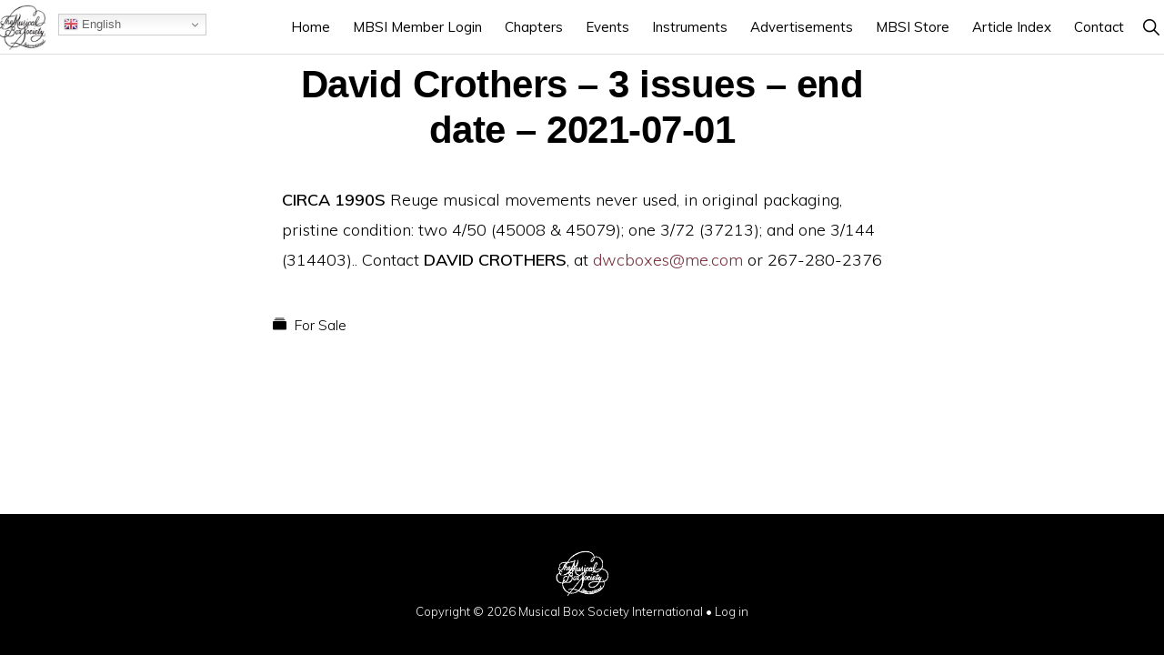

--- FILE ---
content_type: text/html; charset=UTF-8
request_url: https://mbsi.org/classifieds/david-crothers-3-issues-end-date-2021-07-01/
body_size: 16714
content:
<!DOCTYPE html>
<html lang="en-US">
<head >
<meta charset="UTF-8" />
<meta name="viewport" content="width=device-width, initial-scale=1" />
<meta name='robots' content='index, follow, max-image-preview:large, max-snippet:-1, max-video-preview:-1' />

	<!-- This site is optimized with the Yoast SEO plugin v26.7 - https://yoast.com/wordpress/plugins/seo/ -->
	<title>David Crothers - 3 issues - end date - 2021-07-01 - MBSI</title>
<link data-rocket-preload as="style" href="https://fonts.googleapis.com/css?family=Muli%3A300%2C300i%2C400%2C400i%2C600%2C600i%7COpen%20Sans%20Condensed%3A300&#038;display=swap" rel="preload">
<link href="https://fonts.googleapis.com/css?family=Muli%3A300%2C300i%2C400%2C400i%2C600%2C600i%7COpen%20Sans%20Condensed%3A300&#038;display=swap" media="print" onload="this.media=&#039;all&#039;" rel="stylesheet">
<noscript data-wpr-hosted-gf-parameters=""><link rel="stylesheet" href="https://fonts.googleapis.com/css?family=Muli%3A300%2C300i%2C400%2C400i%2C600%2C600i%7COpen%20Sans%20Condensed%3A300&#038;display=swap"></noscript>
<style id="rocket-critical-css">.screen-reader-text{clip:rect(1px,1px,1px,1px);height:1px;overflow:hidden;position:absolute!important;width:1px;word-wrap:normal!important}.gb-block-pricing-table:nth-child(1){-ms-grid-row:1;-ms-grid-column:1;grid-area:col1}.gb-block-pricing-table:nth-child(2){-ms-grid-row:1;-ms-grid-column:2;grid-area:col2}.gb-block-pricing-table:nth-child(3){-ms-grid-row:1;-ms-grid-column:3;grid-area:col3}.gb-block-pricing-table:nth-child(4){-ms-grid-row:1;-ms-grid-column:4;grid-area:col4}.gb-block-layout-column:nth-child(1){-ms-grid-row:1;-ms-grid-column:1;grid-area:col1}.gb-block-layout-column:nth-child(1){-ms-grid-row:1;-ms-grid-column:1;grid-area:col1}.gb-block-layout-column:nth-child(2){-ms-grid-row:1;-ms-grid-column:2;grid-area:col2}.gb-block-layout-column:nth-child(3){-ms-grid-row:1;-ms-grid-column:3;grid-area:col3}.gb-block-layout-column:nth-child(4){-ms-grid-row:1;-ms-grid-column:4;grid-area:col4}.gb-block-layout-column:nth-child(5){-ms-grid-row:1;-ms-grid-column:5;grid-area:col5}.gb-block-layout-column:nth-child(6){-ms-grid-row:1;-ms-grid-column:6;grid-area:col6}@media only screen and (max-width:600px){.gpb-grid-mobile-reorder .gb-is-responsive-column .gb-block-layout-column:nth-of-type(1){grid-area:col2}.gpb-grid-mobile-reorder .gb-is-responsive-column .gb-block-layout-column:nth-of-type(2){grid-area:col1}}html{line-height:1.15;-webkit-text-size-adjust:100%}body{margin:0}main{display:block}h1{font-size:2em;margin:.67em 0}a{background-color:transparent}img{border-style:none}button,input{font-family:inherit;font-size:100%;line-height:1.15;margin:0}button,input{overflow:visible}button{text-transform:none}[type=submit],button{-webkit-appearance:button}[type=submit]::-moz-focus-inner,button::-moz-focus-inner{border-style:none;padding:0}[type=submit]:-moz-focusring,button:-moz-focusring{outline:1px dotted ButtonText}[type=search]{-webkit-appearance:textfield;outline-offset:-2px}[type=search]::-webkit-search-decoration{-webkit-appearance:none}::-webkit-file-upload-button{-webkit-appearance:button;font:inherit}html,input[type="search"]{box-sizing:border-box}*,*::before,*::after{box-sizing:inherit}.entry::before,.entry-content::before,.nav-primary::before,.site-container::before,.site-footer::before,.site-header::before,.site-inner::before,.wrap::before{content:" ";display:table}.entry::after,.entry-content::after,.nav-primary::after,.site-container::after,.site-footer::after,.site-header::after,.site-inner::after,.wrap::after{clear:both;content:" ";display:table}body{background-color:#fff;color:#000;font-family:Muli,sans-serif;font-size:18px;font-weight:300;line-height:1.875;margin:0;overflow-x:hidden}body{animation:fadein 1s}@keyframes fadein{from{opacity:0}to{opacity:1}}a{color:#06c;text-decoration:none}p{margin:0 0 28px;padding:0}ul{margin:0;padding:0}li{list-style-type:none}h1{font-family:"Helvetica Neue",Helvetica,Arial,sans-serif;font-weight:500;line-height:1.2;margin:0 0 10px}h1{font-size:36px}img{max-width:100%}img{height:auto}input,input[type="search"]{background-color:#fff;border:1px solid #eee;border-radius:0;color:#000;font-size:16px;font-weight:300;line-height:1.625;padding:15px;width:100%}input[type="search"]{-webkit-appearance:none}::-ms-input-placeholder{color:#000;opacity:1}:-ms-input-placeholder{color:#000;opacity:1}::placeholder{color:#000;opacity:1}button,input[type="submit"]{background-color:#000;border:0;border-radius:3px;color:#fff;font-family:"Open Sans Condensed",sans-serif;font-size:14px;font-weight:300;letter-spacing:1px;line-height:1;padding:20px 30px;text-decoration:none;text-transform:uppercase;white-space:normal;width:auto}input[type="search"]::-webkit-search-cancel-button,input[type="search"]::-webkit-search-results-button{display:none}.screen-reader-shortcut,.screen-reader-text{border:0;clip:rect(0,0,0,0);height:1px;overflow:hidden;position:absolute!important;width:1px;word-wrap:normal!important}.site-container{background-color:#fff;z-index:99}.site-inner,.wrap{margin:0 auto}.site-inner{background-color:#fff;clear:both;margin-top:100px;max-width:1200px;position:relative;word-wrap:break-word;z-index:999}.content{float:right;position:relative;width:720px}.full-width-content .content{float:none;margin-left:auto;margin-right:auto;width:680px}.search-form{overflow:hidden;position:relative}.search-form input[type="submit"]{margin-top:10px}.header-search-wrap input[type="submit"]{border:0;clip:rect(0,0,0,0);height:1px;margin:-1px;padding:0;position:absolute;width:1px}.entry-title{font-size:42px;font-weight:600;letter-spacing:-0.5px}.genesis-skip-link{margin:0}.genesis-skip-link li{height:0;width:0;list-style:none}:focus{color:#000;outline:#ccc solid 1px}.site-header{background-color:#fff;border-bottom:1px solid transparent;min-height:80px;padding:10px 40px;position:-webkit-sticky;position:sticky;top:0;width:100%;z-index:9999}.title-area{float:left;padding-bottom:20px;padding-top:20px}.wp-custom-logo .title-area{height:50px;margin-left:auto;margin-right:auto;margin-top:5px;padding:0;width:133px}.site-title{font-family:"Helvetica Neue",Helvetica,Arial,sans-serif;font-size:16px;font-weight:600;line-height:1.2;margin-bottom:0;text-transform:uppercase}.site-description,.wp-custom-logo .site-title{border-width:0;clip:rect(0,0,0,0);height:1px;overflow:hidden;position:absolute!important;width:1px;word-wrap:normal!important}.site-header .custom-logo-link .custom-logo{height:50px;width:auto}.genesis-nav-menu{clear:both;line-height:1;width:100%}.genesis-nav-menu li{float:none;list-style-type:none}.genesis-nav-menu li li{margin-left:0}.genesis-nav-menu .menu-item,.genesis-nav-menu .toggle-header-search{display:inline-block;text-align:left}.genesis-nav-menu a,.genesis-nav-menu .toggle-header-search{color:#000;display:block;font-family:Muli,sans-serif;font-size:15px;font-weight:400;padding:20px 10px}.genesis-nav-menu .sub-menu{background:transparent;left:-9999px;opacity:0;position:absolute;width:160px;z-index:99}.genesis-nav-menu .sub-menu::before{border-left:5px solid transparent;border-right:5px solid transparent;border-bottom:5px solid #000;content:" ";height:0;left:15px;position:absolute;top:0;width:0}.genesis-nav-menu>.menu-item>.sub-menu{padding-top:5px}.genesis-nav-menu>.menu-item>.sub-menu>.menu-item:first-child{border-radius:3px 3px 0 0}.genesis-nav-menu>.menu-item .sub-menu>.menu-item:first-child,.genesis-nav-menu>.menu-item>.sub-menu>.menu-item:last-child,.genesis-nav-menu .sub-menu a{background-color:#000}.genesis-nav-menu>.menu-item .sub-menu>.menu-item:first-child{padding-top:5px}.genesis-nav-menu>.menu-item>.sub-menu>.menu-item:last-child{border-radius:0 0 3px 3px}.genesis-nav-menu>.menu-item .sub-menu>.menu-item:last-child{padding-bottom:5px}.genesis-nav-menu .sub-menu a{font-size:13px;padding:12px 15px;position:relative;width:160px}.nav-primary{float:right;margin-top:2px;text-align:right}.nav-primary .genesis-nav-menu .sub-menu{z-index:9999}.nav-primary .genesis-nav-menu .sub-menu a{color:#fff}.nav-primary .genesis-nav-menu .sub-menu li:last-child a{border-bottom:none}.header-search-wrap{display:none}.js .header-search-wrap{height:100%;left:0;padding:10px 40px;position:absolute;transform:translate3d(0,-100%,0);top:0;width:100%;z-index:1001}.js .header-search-wrap .search-form,.js .header-search-wrap input[type="search"]{height:100%}.header-search-wrap input[type="search"]{border:0;padding-left:0;padding-right:100px}.toggle-header-search{background:transparent}.toggle-header-search.close{color:#000;height:100%;padding:0;position:absolute;right:0;top:0;transform:translate3d(-35px,0,0);width:30px;z-index:100}.toggle-header-search .ionicons{font-size:12px;transform:scale(2)}.toggle-header-search.close .ionicons{position:absolute;right:50%;top:calc(50% - 5px);transform:scale(3)}.menu-toggle,.sub-menu-toggle{display:none;visibility:hidden}.entry{margin-bottom:100px}p.entry-meta{font-size:16px;margin-bottom:0}.entry-meta a{color:#000}.single.full-width-content .entry-header{text-align:center}.entry-header::after{border-bottom:1px solid #000;content:"";display:block;margin-bottom:40px;padding-bottom:40px;width:2.5%}.single.full-width-content .entry-header::after{margin-left:auto;margin-right:auto}.entry-footer{margin-top:30px}.entry-categories::before{display:inline-block;font:normal 16px/1 "ionicons";margin-right:8px;margin-top:-5px;vertical-align:middle;-webkit-font-smoothing:antialiased}.entry-categories::before{content:"\f3ca"}.entry-categories{display:block}.site-footer{background-color:#000;bottom:0;font-size:13px;line-height:1;padding-bottom:40px;padding-top:40px;position:fixed;text-align:center;width:100%;z-index:-99}.site-footer a,.site-footer p{border-bottom:1px solid transparent;color:#fff}.site-footer .wrap a{padding-bottom:2px}.site-footer p{margin-bottom:0}.site-footer .wrap a.footer-logo-link{border-bottom-width:0;display:inline-block;height:50px;margin-bottom:10px;padding:0}.site-footer .footer-logo{height:50px;width:auto}@media only screen and (max-width:1280px){.site-inner{max-width:960px}.content{width:600px}}@media only screen and (max-width:1023px){.site-inner{max-width:720px}.content,.full-width-content .content,.genesis-responsive-menu .genesis-nav-menu .sub-menu a,.genesis-responsive-menu .genesis-nav-menu .sub-menu,.js .nav-primary{width:100%}.site-header{padding-left:20px;padding-right:20px}.genesis-nav-menu li{float:none}.genesis-responsive-menu .wrap{padding:0}.genesis-responsive-menu{display:none;position:relative}.menu-toggle,.sub-menu-toggle{border-width:0;color:#000;display:block;font-family:Muli,sans-serif;margin:0 auto;overflow:hidden;text-align:center;visibility:visible;width:auto}.js .genesis-nav-menu>.menu-item .sub-menu>.menu-item:first-child,.js .genesis-nav-menu>.menu-item>.sub-menu>.menu-item:last-child,.js .genesis-nav-menu .sub-menu a,.js #genesis-mobile-nav-primary{background-color:#fff;color:#000}.menu-toggle{float:right;font-size:15px;font-weight:400;line-height:21px;padding-left:0;padding-right:0;position:relative;z-index:1000}.menu-toggle::before{font-size:20px;margin-right:5px;text-rendering:auto;vertical-align:bottom}.sub-menu-toggle{background:transparent;float:right;font-size:14px;padding:10px;position:absolute;right:0;top:2px;z-index:100}.sub-menu-toggle::before{display:inline-block;text-rendering:auto;transform:rotate(0)}.genesis-responsive-menu .genesis-nav-menu .menu-item{display:block;float:none;position:relative;text-align:left}.genesis-responsive-menu .genesis-nav-menu .menu-item a,.genesis-responsive-menu .toggle-header-search{border:none;margin-bottom:1px;padding:15px 20px;width:100%}.genesis-responsive-menu.nav-primary .genesis-nav-menu .sub-menu a{color:#000}.genesis-nav-menu>.menu-item .sub-menu>.menu-item:first-child{padding-top:0}.genesis-nav-menu>.menu-item .sub-menu>.menu-item:last-child{padding-bottom:5px}.genesis-responsive-menu .genesis-nav-menu .sub-menu::after,.genesis-responsive-menu .genesis-nav-menu .sub-menu::before,.genesis-responsive-menu .genesis-nav-menu>.menu-item-has-children>a::after{content:none}.genesis-responsive-menu .genesis-nav-menu .sub-menu{clear:both;display:none;margin:0;opacity:1;padding-left:15px;position:static;width:100%}.genesis-responsive-menu .toggle-header-search{display:none}}@media only screen and (max-width:782px){.site-inner{max-width:100%;padding-left:5%;padding-right:5%}.site-header{box-shadow:0 0 20px rgba(0,0,0,0.05)}.entry-title{font-size:36px}}ul{box-sizing:border-box}.entry-content{counter-reset:footnotes}:root{--wp--preset--font-size--normal:16px;--wp--preset--font-size--huge:42px}.screen-reader-text{border:0;clip-path:inset(50%);height:1px;margin:-1px;overflow:hidden;padding:0;position:absolute;width:1px;word-wrap:normal!important}.em .recurring-summary-dates .label-start-time{grid-area:start-label}.em .recurring-summary-dates .label-end-time{grid-area:end-label}.em .recurring-summary-dates .label-start-day{grid-area:start-label}.em .recurring-summary-dates .label-end-day{grid-area:end-label}.em .recurring-summary-dates .recurring-datetime-start{grid-area:start-datetime}.em .recurring-summary-dates .recurring-datetime-end{grid-area:end-datetime}.em .recurring-summary-dates .recurring-timezone{grid-area:timezone;margin-top:8px}.em .recurring-summary-dates .recurring-all-day{grid-area:all-day}.em .em-list-table.frontend div.tablenav .tablenav-pages{float:right;grid-area:pagination;text-wrap:nowrap;text-align:right;margin:0 0 15px}:root{--iti-border-gray:#ccc;--iti-text-gray:#999;--iti-hover-color:rgba(0, 0, 0, 0.05);--iti-border-color:var(--iti-border-gray);--iti-dialcode-color:var(--iti-text-gray);--iti-dropdown-bg:white;--iti-spacer-horizontal:8px;--iti-flag-height:15px;--iti-flag-width:20px;--iti-border-width:1px;--iti-arrow-height:4px;--iti-arrow-width:6px;--iti-triangle-border:calc(var(--iti-arrow-width) / 2);--iti-arrow-padding:6px;--iti-arrow-color:#555;--iti-input-padding:6px;--iti-right-hand-selected-country-padding:calc(var(--iti-spacer-horizontal) + var(--iti-spacer-horizontal) + var(--iti-flag-width));--iti-selected-country-arrow-padding:calc(var(--iti-arrow-padding) + var(--iti-arrow-padding) + var(--iti-flag-width) + var(--iti-spacer-horizontal) + var(--iti-arrow-width) + var(--iti-input-padding));--iti-path-flags-1x:url(https://mbsi.org/wp-content/plugins/events-manager/includes/img/flags.webp);--iti-path-flags-2x:url(https://mbsi.org/wp-content/plugins/events-manager/includes/img/flags@2x.webp);--iti-path-globe-1x:url(https://mbsi.org/wp-content/plugins/events-manager/includes/img/globe.webp);--iti-path-globe-2x:url(https://mbsi.org/wp-content/plugins/events-manager/includes/img/globe@2x.webp);--iti-flag-sprite-width:5762px;--iti-flag-sprite-height:15px;--iti-mobile-popup-margin:30px}.ionicons,.ion-ios-arrow-down:before,.ion-ios-close:before,.ion-ios-menu:before,.ion-ios-search:before{display:inline-block;font-family:"Ionicons";speak:none;font-style:normal;font-weight:normal;font-variant:normal;text-transform:none;text-rendering:auto;line-height:1;-webkit-font-smoothing:antialiased;-moz-osx-font-smoothing:grayscale}.ion-ios-arrow-down:before{content:"\f3d0"}.ion-ios-close:before{content:"\f406"}.ion-ios-menu:before{content:"\f1c3"}.ion-ios-search:before{content:"\f4a5"}header.site-header{padding:0;border-bottom:1px solid #dedede;min-height:60px}header.site-header #gtranslate-menu{position:absolute;top:15px;left:5%}.site-inner{margin:0 auto;width:100%;max-width:1920px}header.entry-header{margin-top:8px;margin-bottom:25px}header.entry-header::after{display:none}input,input[type="search"]{border:1px #999 solid!important}.class-ad-text{padding:10px}@media only screen and (max-width:1023px){.content,.full-width-content .content,.genesis-responsive-menu .genesis-nav-menu .sub-menu a,.genesis-responsive-menu .genesis-nav-menu .sub-menu,.js .nav-primary{max-width:93%}}@media only screen and (max-width:800px){.content,.full-width-content .content,.genesis-responsive-menu .genesis-nav-menu .sub-menu a,.genesis-responsive-menu .genesis-nav-menu .sub-menu,.js .nav-primary{max-width:99%}}@media only screen and (max-width:600px){.content,.full-width-content .content,.genesis-responsive-menu .genesis-nav-menu .sub-menu a,.genesis-responsive-menu .genesis-nav-menu .sub-menu,.js .nav-primary{max-width:100%}}</style>
	<link rel="canonical" href="https://mbsi.org/classifieds/david-crothers-3-issues-end-date-2021-07-01/" />
	<meta property="og:locale" content="en_US" />
	<meta property="og:type" content="article" />
	<meta property="og:title" content="David Crothers - 3 issues - end date - 2021-07-01 - MBSI" />
	<meta property="og:description" content="Circa 1990s Reuge musical movements never used, in original packaging, pristine condition: two 4/50 (45008 &#038; 45079); one 3/72 (37213); and one 3/144 (314403).. Contact David Crothers, at dwcboxes@me.com or 267-280-2376" />
	<meta property="og:url" content="https://mbsi.org/classifieds/david-crothers-3-issues-end-date-2021-07-01/" />
	<meta property="og:site_name" content="MBSI" />
	<meta property="article:publisher" content="https://www.facebook.com/mbsi.org/" />
	<meta name="twitter:card" content="summary_large_image" />
	<script type="application/ld+json" class="yoast-schema-graph">{"@context":"https://schema.org","@graph":[{"@type":"WebPage","@id":"https://mbsi.org/classifieds/david-crothers-3-issues-end-date-2021-07-01/","url":"https://mbsi.org/classifieds/david-crothers-3-issues-end-date-2021-07-01/","name":"David Crothers - 3 issues - end date - 2021-07-01 - MBSI","isPartOf":{"@id":"https://mbsi.org/#website"},"datePublished":"2020-11-05T20:57:36+00:00","breadcrumb":{"@id":"https://mbsi.org/classifieds/david-crothers-3-issues-end-date-2021-07-01/#breadcrumb"},"inLanguage":"en-US","potentialAction":[{"@type":"ReadAction","target":["https://mbsi.org/classifieds/david-crothers-3-issues-end-date-2021-07-01/"]}]},{"@type":"BreadcrumbList","@id":"https://mbsi.org/classifieds/david-crothers-3-issues-end-date-2021-07-01/#breadcrumb","itemListElement":[{"@type":"ListItem","position":1,"name":"Advertisements","item":"https://mbsi.org/classifieds/"},{"@type":"ListItem","position":2,"name":"David Crothers &#8211; 3 issues &#8211; end date &#8211; 2021-07-01"}]},{"@type":"WebSite","@id":"https://mbsi.org/#website","url":"https://mbsi.org/","name":"MBSI","description":"Musical Box Society International","publisher":{"@id":"https://mbsi.org/#organization"},"potentialAction":[{"@type":"SearchAction","target":{"@type":"EntryPoint","urlTemplate":"https://mbsi.org/?s={search_term_string}"},"query-input":{"@type":"PropertyValueSpecification","valueRequired":true,"valueName":"search_term_string"}}],"inLanguage":"en-US"},{"@type":"Organization","@id":"https://mbsi.org/#organization","name":"MBSI","url":"https://mbsi.org/","logo":{"@type":"ImageObject","inLanguage":"en-US","@id":"https://mbsi.org/#/schema/logo/image/","url":"https://mbsi.org/wp-content/uploads/2015/08/cropped-mbsi-web-logo.png","contentUrl":"https://mbsi.org/wp-content/uploads/2015/08/cropped-mbsi-web-logo.png","width":512,"height":512,"caption":"MBSI"},"image":{"@id":"https://mbsi.org/#/schema/logo/image/"},"sameAs":["https://www.facebook.com/mbsi.org/"]}]}</script>
	<!-- / Yoast SEO plugin. -->


<link rel='dns-prefetch' href='//fonts.googleapis.com' />
<link rel='dns-prefetch' href='//unpkg.com' />
<link href='https://fonts.gstatic.com' crossorigin rel='preconnect' />
<link rel="alternate" type="application/rss+xml" title="MBSI &raquo; Feed" href="https://mbsi.org/feed/" />
<link rel="alternate" type="application/rss+xml" title="MBSI &raquo; Comments Feed" href="https://mbsi.org/comments/feed/" />
<link rel="alternate" title="oEmbed (JSON)" type="application/json+oembed" href="https://mbsi.org/wp-json/oembed/1.0/embed?url=https%3A%2F%2Fmbsi.org%2Fclassifieds%2Fdavid-crothers-3-issues-end-date-2021-07-01%2F" />
<link rel="alternate" title="oEmbed (XML)" type="text/xml+oembed" href="https://mbsi.org/wp-json/oembed/1.0/embed?url=https%3A%2F%2Fmbsi.org%2Fclassifieds%2Fdavid-crothers-3-issues-end-date-2021-07-01%2F&#038;format=xml" />
<style id='wp-img-auto-sizes-contain-inline-css'>
img:is([sizes=auto i],[sizes^="auto," i]){contain-intrinsic-size:3000px 1500px}
/*# sourceURL=wp-img-auto-sizes-contain-inline-css */
</style>
<link data-minify="1" rel='preload'  href='https://mbsi.org/wp-content/cache/min/1/wp-content/plugins/genesis-blocks/dist/style-blocks.build.css?ver=1767989183' data-rocket-async="style" as="style" onload="this.onload=null;this.rel='stylesheet'" onerror="this.removeAttribute('data-rocket-async')"  media='all' />
<link data-minify="1" rel='preload'  href='https://mbsi.org/wp-content/cache/min/1/wp-content/themes/monochrome-pro/style.css?ver=1767989183' data-rocket-async="style" as="style" onload="this.onload=null;this.rel='stylesheet'" onerror="this.removeAttribute('data-rocket-async')"  media='all' />
<style id='monochrome-pro-inline-css'>


		a,
		.entry-meta a:hover,
		.entry-meta a:focus,
		.entry-title a:hover,
		.entry-title a:focus,
		.genesis-nav-menu a:focus,
		.genesis-nav-menu a:hover,
		.genesis-nav-menu .current-menu-item > a,
		.genesis-nav-menu .toggle-header-search:focus,
		.genesis-nav-menu .toggle-header-search:hover,
		.genesis-responsive-menu .genesis-nav-menu a:focus,
		.genesis-responsive-menu .genesis-nav-menu a:hover,
		.sub-menu-toggle:focus,
		.sub-menu-toggle:hover,
		#genesis-mobile-nav-primary:focus,
		#genesis-mobile-nav-primary:hover {
			color: #7a313d;
		}

		@media only screen and (max-width: 1023px) {
			.genesis-responsive-menu .genesis-nav-menu a:focus,
			.genesis-responsive-menu .genesis-nav-menu a:hover,
			.genesis-responsive-menu .genesis-nav-menu .sub-menu .menu-item a:focus,
			.genesis-responsive-menu .genesis-nav-menu .sub-menu .menu-item a:hover,
			.genesis-responsive-menu.nav-primary .genesis-nav-menu .sub-menu .current-menu-item > a {
				color: #7a313d;
			}
		}

		

		button:hover,
		button:focus,
		input:hover[type="button"],
		input:hover[type="reset"],
		input:hover[type="submit"],
		input:focus[type="button"],
		input:focus[type="reset"],
		input:focus[type="submit"],
		.archive-pagination a:hover,
		.archive-pagination a:focus,
		.archive-pagination li.active a,
		.button:hover,
		.button:focus,
		.image-section button:hover,
		.image-section button:focus,
		.image-section input[type="button"]:hover,
		.image-section input[type="button"]:focus,
		.image-section input[type="reset"]:hover,
		.image-section input[type="reset"]:focus,
		.image-section input[type="submit"]:hover,
		.image-section input[type="submit"]:focus,
		.image-section .button:hover,
		.image-section .button:focus,
		.image-section .more-link:hover,
		.image-section .more-link:focus,
		.more-link:hover,
		.more-link:focus,
		.site-container div.wpforms-container-full .wpforms-form input[type="submit"]:focus,
		.site-container div.wpforms-container-full .wpforms-form input[type="submit"]:hover,
		.site-container div.wpforms-container-full .wpforms-form button[type="submit"]:focus,
		.site-container div.wpforms-container-full .wpforms-form button[type="submit"]:hover {
			background-color: #7a6166;
			color: #ffffff;
		}
		
			.before-footer-cta {
				background-color: #ffffff;
				background: linear-gradient(45deg,#ffffff,#7a313d);
			}

			.before-footer-cta,
			.before-footer-cta a,
			.before-footer-cta p,
			.before-footer-cta .widget-title {
				color: #000000;
			}
			
/*# sourceURL=monochrome-pro-inline-css */
</style>
<style id='wp-emoji-styles-inline-css'>

	img.wp-smiley, img.emoji {
		display: inline !important;
		border: none !important;
		box-shadow: none !important;
		height: 1em !important;
		width: 1em !important;
		margin: 0 0.07em !important;
		vertical-align: -0.1em !important;
		background: none !important;
		padding: 0 !important;
	}
/*# sourceURL=wp-emoji-styles-inline-css */
</style>
<style id='wp-block-library-inline-css'>
:root{--wp-block-synced-color:#7a00df;--wp-block-synced-color--rgb:122,0,223;--wp-bound-block-color:var(--wp-block-synced-color);--wp-editor-canvas-background:#ddd;--wp-admin-theme-color:#007cba;--wp-admin-theme-color--rgb:0,124,186;--wp-admin-theme-color-darker-10:#006ba1;--wp-admin-theme-color-darker-10--rgb:0,107,160.5;--wp-admin-theme-color-darker-20:#005a87;--wp-admin-theme-color-darker-20--rgb:0,90,135;--wp-admin-border-width-focus:2px}@media (min-resolution:192dpi){:root{--wp-admin-border-width-focus:1.5px}}.wp-element-button{cursor:pointer}:root .has-very-light-gray-background-color{background-color:#eee}:root .has-very-dark-gray-background-color{background-color:#313131}:root .has-very-light-gray-color{color:#eee}:root .has-very-dark-gray-color{color:#313131}:root .has-vivid-green-cyan-to-vivid-cyan-blue-gradient-background{background:linear-gradient(135deg,#00d084,#0693e3)}:root .has-purple-crush-gradient-background{background:linear-gradient(135deg,#34e2e4,#4721fb 50%,#ab1dfe)}:root .has-hazy-dawn-gradient-background{background:linear-gradient(135deg,#faaca8,#dad0ec)}:root .has-subdued-olive-gradient-background{background:linear-gradient(135deg,#fafae1,#67a671)}:root .has-atomic-cream-gradient-background{background:linear-gradient(135deg,#fdd79a,#004a59)}:root .has-nightshade-gradient-background{background:linear-gradient(135deg,#330968,#31cdcf)}:root .has-midnight-gradient-background{background:linear-gradient(135deg,#020381,#2874fc)}:root{--wp--preset--font-size--normal:16px;--wp--preset--font-size--huge:42px}.has-regular-font-size{font-size:1em}.has-larger-font-size{font-size:2.625em}.has-normal-font-size{font-size:var(--wp--preset--font-size--normal)}.has-huge-font-size{font-size:var(--wp--preset--font-size--huge)}.has-text-align-center{text-align:center}.has-text-align-left{text-align:left}.has-text-align-right{text-align:right}.has-fit-text{white-space:nowrap!important}#end-resizable-editor-section{display:none}.aligncenter{clear:both}.items-justified-left{justify-content:flex-start}.items-justified-center{justify-content:center}.items-justified-right{justify-content:flex-end}.items-justified-space-between{justify-content:space-between}.screen-reader-text{border:0;clip-path:inset(50%);height:1px;margin:-1px;overflow:hidden;padding:0;position:absolute;width:1px;word-wrap:normal!important}.screen-reader-text:focus{background-color:#ddd;clip-path:none;color:#444;display:block;font-size:1em;height:auto;left:5px;line-height:normal;padding:15px 23px 14px;text-decoration:none;top:5px;width:auto;z-index:100000}html :where(.has-border-color){border-style:solid}html :where([style*=border-top-color]){border-top-style:solid}html :where([style*=border-right-color]){border-right-style:solid}html :where([style*=border-bottom-color]){border-bottom-style:solid}html :where([style*=border-left-color]){border-left-style:solid}html :where([style*=border-width]){border-style:solid}html :where([style*=border-top-width]){border-top-style:solid}html :where([style*=border-right-width]){border-right-style:solid}html :where([style*=border-bottom-width]){border-bottom-style:solid}html :where([style*=border-left-width]){border-left-style:solid}html :where(img[class*=wp-image-]){height:auto;max-width:100%}:where(figure){margin:0 0 1em}html :where(.is-position-sticky){--wp-admin--admin-bar--position-offset:var(--wp-admin--admin-bar--height,0px)}@media screen and (max-width:600px){html :where(.is-position-sticky){--wp-admin--admin-bar--position-offset:0px}}

/*# sourceURL=wp-block-library-inline-css */
</style><style id='global-styles-inline-css'>
:root{--wp--preset--aspect-ratio--square: 1;--wp--preset--aspect-ratio--4-3: 4/3;--wp--preset--aspect-ratio--3-4: 3/4;--wp--preset--aspect-ratio--3-2: 3/2;--wp--preset--aspect-ratio--2-3: 2/3;--wp--preset--aspect-ratio--16-9: 16/9;--wp--preset--aspect-ratio--9-16: 9/16;--wp--preset--color--black: #000000;--wp--preset--color--cyan-bluish-gray: #abb8c3;--wp--preset--color--white: #ffffff;--wp--preset--color--pale-pink: #f78da7;--wp--preset--color--vivid-red: #cf2e2e;--wp--preset--color--luminous-vivid-orange: #ff6900;--wp--preset--color--luminous-vivid-amber: #fcb900;--wp--preset--color--light-green-cyan: #7bdcb5;--wp--preset--color--vivid-green-cyan: #00d084;--wp--preset--color--pale-cyan-blue: #8ed1fc;--wp--preset--color--vivid-cyan-blue: #0693e3;--wp--preset--color--vivid-purple: #9b51e0;--wp--preset--color--theme-primary: #7a313d;--wp--preset--color--theme-secondary: #7a6166;--wp--preset--gradient--vivid-cyan-blue-to-vivid-purple: linear-gradient(135deg,rgb(6,147,227) 0%,rgb(155,81,224) 100%);--wp--preset--gradient--light-green-cyan-to-vivid-green-cyan: linear-gradient(135deg,rgb(122,220,180) 0%,rgb(0,208,130) 100%);--wp--preset--gradient--luminous-vivid-amber-to-luminous-vivid-orange: linear-gradient(135deg,rgb(252,185,0) 0%,rgb(255,105,0) 100%);--wp--preset--gradient--luminous-vivid-orange-to-vivid-red: linear-gradient(135deg,rgb(255,105,0) 0%,rgb(207,46,46) 100%);--wp--preset--gradient--very-light-gray-to-cyan-bluish-gray: linear-gradient(135deg,rgb(238,238,238) 0%,rgb(169,184,195) 100%);--wp--preset--gradient--cool-to-warm-spectrum: linear-gradient(135deg,rgb(74,234,220) 0%,rgb(151,120,209) 20%,rgb(207,42,186) 40%,rgb(238,44,130) 60%,rgb(251,105,98) 80%,rgb(254,248,76) 100%);--wp--preset--gradient--blush-light-purple: linear-gradient(135deg,rgb(255,206,236) 0%,rgb(152,150,240) 100%);--wp--preset--gradient--blush-bordeaux: linear-gradient(135deg,rgb(254,205,165) 0%,rgb(254,45,45) 50%,rgb(107,0,62) 100%);--wp--preset--gradient--luminous-dusk: linear-gradient(135deg,rgb(255,203,112) 0%,rgb(199,81,192) 50%,rgb(65,88,208) 100%);--wp--preset--gradient--pale-ocean: linear-gradient(135deg,rgb(255,245,203) 0%,rgb(182,227,212) 50%,rgb(51,167,181) 100%);--wp--preset--gradient--electric-grass: linear-gradient(135deg,rgb(202,248,128) 0%,rgb(113,206,126) 100%);--wp--preset--gradient--midnight: linear-gradient(135deg,rgb(2,3,129) 0%,rgb(40,116,252) 100%);--wp--preset--font-size--small: 14px;--wp--preset--font-size--medium: 20px;--wp--preset--font-size--large: 22px;--wp--preset--font-size--x-large: 42px;--wp--preset--font-size--normal: 18px;--wp--preset--font-size--larger: 26px;--wp--preset--spacing--20: 0.44rem;--wp--preset--spacing--30: 0.67rem;--wp--preset--spacing--40: 1rem;--wp--preset--spacing--50: 1.5rem;--wp--preset--spacing--60: 2.25rem;--wp--preset--spacing--70: 3.38rem;--wp--preset--spacing--80: 5.06rem;--wp--preset--shadow--natural: 6px 6px 9px rgba(0, 0, 0, 0.2);--wp--preset--shadow--deep: 12px 12px 50px rgba(0, 0, 0, 0.4);--wp--preset--shadow--sharp: 6px 6px 0px rgba(0, 0, 0, 0.2);--wp--preset--shadow--outlined: 6px 6px 0px -3px rgb(255, 255, 255), 6px 6px rgb(0, 0, 0);--wp--preset--shadow--crisp: 6px 6px 0px rgb(0, 0, 0);}:where(.is-layout-flex){gap: 0.5em;}:where(.is-layout-grid){gap: 0.5em;}body .is-layout-flex{display: flex;}.is-layout-flex{flex-wrap: wrap;align-items: center;}.is-layout-flex > :is(*, div){margin: 0;}body .is-layout-grid{display: grid;}.is-layout-grid > :is(*, div){margin: 0;}:where(.wp-block-columns.is-layout-flex){gap: 2em;}:where(.wp-block-columns.is-layout-grid){gap: 2em;}:where(.wp-block-post-template.is-layout-flex){gap: 1.25em;}:where(.wp-block-post-template.is-layout-grid){gap: 1.25em;}.has-black-color{color: var(--wp--preset--color--black) !important;}.has-cyan-bluish-gray-color{color: var(--wp--preset--color--cyan-bluish-gray) !important;}.has-white-color{color: var(--wp--preset--color--white) !important;}.has-pale-pink-color{color: var(--wp--preset--color--pale-pink) !important;}.has-vivid-red-color{color: var(--wp--preset--color--vivid-red) !important;}.has-luminous-vivid-orange-color{color: var(--wp--preset--color--luminous-vivid-orange) !important;}.has-luminous-vivid-amber-color{color: var(--wp--preset--color--luminous-vivid-amber) !important;}.has-light-green-cyan-color{color: var(--wp--preset--color--light-green-cyan) !important;}.has-vivid-green-cyan-color{color: var(--wp--preset--color--vivid-green-cyan) !important;}.has-pale-cyan-blue-color{color: var(--wp--preset--color--pale-cyan-blue) !important;}.has-vivid-cyan-blue-color{color: var(--wp--preset--color--vivid-cyan-blue) !important;}.has-vivid-purple-color{color: var(--wp--preset--color--vivid-purple) !important;}.has-black-background-color{background-color: var(--wp--preset--color--black) !important;}.has-cyan-bluish-gray-background-color{background-color: var(--wp--preset--color--cyan-bluish-gray) !important;}.has-white-background-color{background-color: var(--wp--preset--color--white) !important;}.has-pale-pink-background-color{background-color: var(--wp--preset--color--pale-pink) !important;}.has-vivid-red-background-color{background-color: var(--wp--preset--color--vivid-red) !important;}.has-luminous-vivid-orange-background-color{background-color: var(--wp--preset--color--luminous-vivid-orange) !important;}.has-luminous-vivid-amber-background-color{background-color: var(--wp--preset--color--luminous-vivid-amber) !important;}.has-light-green-cyan-background-color{background-color: var(--wp--preset--color--light-green-cyan) !important;}.has-vivid-green-cyan-background-color{background-color: var(--wp--preset--color--vivid-green-cyan) !important;}.has-pale-cyan-blue-background-color{background-color: var(--wp--preset--color--pale-cyan-blue) !important;}.has-vivid-cyan-blue-background-color{background-color: var(--wp--preset--color--vivid-cyan-blue) !important;}.has-vivid-purple-background-color{background-color: var(--wp--preset--color--vivid-purple) !important;}.has-black-border-color{border-color: var(--wp--preset--color--black) !important;}.has-cyan-bluish-gray-border-color{border-color: var(--wp--preset--color--cyan-bluish-gray) !important;}.has-white-border-color{border-color: var(--wp--preset--color--white) !important;}.has-pale-pink-border-color{border-color: var(--wp--preset--color--pale-pink) !important;}.has-vivid-red-border-color{border-color: var(--wp--preset--color--vivid-red) !important;}.has-luminous-vivid-orange-border-color{border-color: var(--wp--preset--color--luminous-vivid-orange) !important;}.has-luminous-vivid-amber-border-color{border-color: var(--wp--preset--color--luminous-vivid-amber) !important;}.has-light-green-cyan-border-color{border-color: var(--wp--preset--color--light-green-cyan) !important;}.has-vivid-green-cyan-border-color{border-color: var(--wp--preset--color--vivid-green-cyan) !important;}.has-pale-cyan-blue-border-color{border-color: var(--wp--preset--color--pale-cyan-blue) !important;}.has-vivid-cyan-blue-border-color{border-color: var(--wp--preset--color--vivid-cyan-blue) !important;}.has-vivid-purple-border-color{border-color: var(--wp--preset--color--vivid-purple) !important;}.has-vivid-cyan-blue-to-vivid-purple-gradient-background{background: var(--wp--preset--gradient--vivid-cyan-blue-to-vivid-purple) !important;}.has-light-green-cyan-to-vivid-green-cyan-gradient-background{background: var(--wp--preset--gradient--light-green-cyan-to-vivid-green-cyan) !important;}.has-luminous-vivid-amber-to-luminous-vivid-orange-gradient-background{background: var(--wp--preset--gradient--luminous-vivid-amber-to-luminous-vivid-orange) !important;}.has-luminous-vivid-orange-to-vivid-red-gradient-background{background: var(--wp--preset--gradient--luminous-vivid-orange-to-vivid-red) !important;}.has-very-light-gray-to-cyan-bluish-gray-gradient-background{background: var(--wp--preset--gradient--very-light-gray-to-cyan-bluish-gray) !important;}.has-cool-to-warm-spectrum-gradient-background{background: var(--wp--preset--gradient--cool-to-warm-spectrum) !important;}.has-blush-light-purple-gradient-background{background: var(--wp--preset--gradient--blush-light-purple) !important;}.has-blush-bordeaux-gradient-background{background: var(--wp--preset--gradient--blush-bordeaux) !important;}.has-luminous-dusk-gradient-background{background: var(--wp--preset--gradient--luminous-dusk) !important;}.has-pale-ocean-gradient-background{background: var(--wp--preset--gradient--pale-ocean) !important;}.has-electric-grass-gradient-background{background: var(--wp--preset--gradient--electric-grass) !important;}.has-midnight-gradient-background{background: var(--wp--preset--gradient--midnight) !important;}.has-small-font-size{font-size: var(--wp--preset--font-size--small) !important;}.has-medium-font-size{font-size: var(--wp--preset--font-size--medium) !important;}.has-large-font-size{font-size: var(--wp--preset--font-size--large) !important;}.has-x-large-font-size{font-size: var(--wp--preset--font-size--x-large) !important;}
/*# sourceURL=global-styles-inline-css */
</style>

<style id='classic-theme-styles-inline-css'>
/*! This file is auto-generated */
.wp-block-button__link{color:#fff;background-color:#32373c;border-radius:9999px;box-shadow:none;text-decoration:none;padding:calc(.667em + 2px) calc(1.333em + 2px);font-size:1.125em}.wp-block-file__button{background:#32373c;color:#fff;text-decoration:none}
/*# sourceURL=/wp-includes/css/classic-themes.min.css */
</style>
<link data-minify="1" rel='preload'  href='https://mbsi.org/wp-content/cache/min/1/wp-content/plugins/events-manager/includes/css/events-manager.css?ver=1767989188' data-rocket-async="style" as="style" onload="this.onload=null;this.rel='stylesheet'" onerror="this.removeAttribute('data-rocket-async')"  media='all' />
<link data-minify="1" rel='preload'  href='https://mbsi.org/wp-content/cache/min/1/wp-content/plugins/mbsi-assetdb/css/mbsi-public-assets-styles.css?ver=1767989188' data-rocket-async="style" as="style" onload="this.onload=null;this.rel='stylesheet'" onerror="this.removeAttribute('data-rocket-async')"  media='all' />
<link data-minify="1" rel='preload'  href='https://mbsi.org/wp-content/cache/min/1/wp-content/plugins/mbsi-journal/css/journal-public.css?ver=1767989188' data-rocket-async="style" as="style" onload="this.onload=null;this.rel='stylesheet'" onerror="this.removeAttribute('data-rocket-async')"  media='all' />
<link data-minify="1" rel='preload'  href='https://mbsi.org/wp-content/cache/min/1/wp-content/plugins/mbsi-membersearch/css/membersearch-styles.css?ver=1767989188' data-rocket-async="style" as="style" onload="this.onload=null;this.rel='stylesheet'" onerror="this.removeAttribute('data-rocket-async')"  media='all' />
<link data-minify="1" rel='preload'  href='https://mbsi.org/wp-content/cache/min/1/wp-content/plugins/mbsi-status-check/css/membership-check-style.css?ver=1767989188' data-rocket-async="style" as="style" onload="this.onload=null;this.rel='stylesheet'" onerror="this.removeAttribute('data-rocket-async')"  media='all' />
<link data-minify="1" rel='preload'  href='https://mbsi.org/wp-content/cache/min/1/wp-content/plugins/wp-fullcalendar/includes/css/main.css?ver=1767989188' data-rocket-async="style" as="style" onload="this.onload=null;this.rel='stylesheet'" onerror="this.removeAttribute('data-rocket-async')"  media='all' />
<link data-minify="1" rel='preload'  href='https://mbsi.org/wp-content/cache/min/1/wp-content/plugins/wp-fullcalendar/includes/css/tippy/light-border.css?ver=1767989188' data-rocket-async="style" as="style" onload="this.onload=null;this.rel='stylesheet'" onerror="this.removeAttribute('data-rocket-async')"  media='all' />
<link data-minify="1" rel='preload'  href='https://mbsi.org/wp-content/cache/min/1/wp-content/plugins/wp-fullcalendar/includes/css/jquery-ui/ui-lightness/jquery-ui.css?ver=1767989188' data-rocket-async="style" as="style" onload="this.onload=null;this.rel='stylesheet'" onerror="this.removeAttribute('data-rocket-async')"  media='all' />
<link data-minify="1" rel='preload'  href='https://mbsi.org/wp-content/cache/min/1/wp-content/plugins/wp-fullcalendar/includes/css/jquery-ui/ui-lightness/theme.css?ver=1767989188' data-rocket-async="style" as="style" onload="this.onload=null;this.rel='stylesheet'" onerror="this.removeAttribute('data-rocket-async')"  media='all' />

<link data-minify="1" rel='preload'  href='https://mbsi.org/wp-content/cache/min/1/ionicons@4.1.2/dist/css/ionicons.min.css?ver=1767989188' data-rocket-async="style" as="style" onload="this.onload=null;this.rel='stylesheet'" onerror="this.removeAttribute('data-rocket-async')"  media='all' />
<link data-minify="1" rel='preload'  href='https://mbsi.org/wp-content/cache/min/1/wp-content/themes/monochrome-pro/lib/gutenberg/front-end.css?ver=1767989188' data-rocket-async="style" as="style" onload="this.onload=null;this.rel='stylesheet'" onerror="this.removeAttribute('data-rocket-async')"  media='all' />
<style id='monochrome-pro-gutenberg-inline-css'>
.gb-block-post-grid .gb-post-grid-items .gb-block-post-grid-title a:hover {
	color: #7a313d;
}

.site-container .wp-block-button .wp-block-button__link {
	background-color: #7a6166;
}

.wp-block-button .wp-block-button__link:not(.has-background),
.wp-block-button .wp-block-button__link:not(.has-background):focus,
.wp-block-button .wp-block-button__link:not(.has-background):hover {
	color: #ffffff;
}

.site-container .wp-block-button.is-style-outline .wp-block-button__link {
	color: #7a6166;
}

.site-container .wp-block-button.is-style-outline .wp-block-button__link:focus,
.site-container .wp-block-button.is-style-outline .wp-block-button__link:hover {
	color: #9d8489;
}

.site-container .wp-block-pullquote.is-style-solid-color {
	background-color: #7a6166;
}		.site-container .has-small-font-size {
			font-size: 14px;
		}		.site-container .has-normal-font-size {
			font-size: 18px;
		}		.site-container .has-large-font-size {
			font-size: 22px;
		}		.site-container .has-larger-font-size {
			font-size: 26px;
		}		.site-container .has-theme-primary-color,
		.site-container .wp-block-button .wp-block-button__link.has-theme-primary-color,
		.site-container .wp-block-button.is-style-outline .wp-block-button__link.has-theme-primary-color {
			color: #7a313d;
		}

		.site-container .has-theme-primary-background-color,
		.site-container .wp-block-button .wp-block-button__link.has-theme-primary-background-color,
		.site-container .wp-block-pullquote.is-style-solid-color.has-theme-primary-background-color {
			background-color: #7a313d;
		}		.site-container .has-theme-secondary-color,
		.site-container .wp-block-button .wp-block-button__link.has-theme-secondary-color,
		.site-container .wp-block-button.is-style-outline .wp-block-button__link.has-theme-secondary-color {
			color: #7a6166;
		}

		.site-container .has-theme-secondary-background-color,
		.site-container .wp-block-button .wp-block-button__link.has-theme-secondary-background-color,
		.site-container .wp-block-pullquote.is-style-solid-color.has-theme-secondary-background-color {
			background-color: #7a6166;
		}
/*# sourceURL=monochrome-pro-gutenberg-inline-css */
</style>
<link data-minify="1" rel='preload'  href='https://mbsi.org/wp-content/cache/min/1/wp-content/plugins/newsletter/style.css?ver=1767989188' data-rocket-async="style" as="style" onload="this.onload=null;this.rel='stylesheet'" onerror="this.removeAttribute('data-rocket-async')"  media='all' />
<link data-minify="1" rel='preload'  href='https://mbsi.org/wp-content/cache/min/1/wp-content/plugins/masterslider/public/assets/css/masterslider.main.css?ver=1767989189' data-rocket-async="style" as="style" onload="this.onload=null;this.rel='stylesheet'" onerror="this.removeAttribute('data-rocket-async')"  media='all' />
<link data-minify="1" rel='preload'  href='https://mbsi.org/wp-content/cache/min/1/wp-content/uploads/masterslider/custom.css?ver=1767989189' data-rocket-async="style" as="style" onload="this.onload=null;this.rel='stylesheet'" onerror="this.removeAttribute('data-rocket-async')"  media='all' />
<link data-minify="1" rel='preload'  href='https://mbsi.org/wp-content/cache/min/1/wp-content/plugins/mbsi-theme-enhancements/lib/css/mbsi_front_end_styles.css?ver=1767989189' data-rocket-async="style" as="style" onload="this.onload=null;this.rel='stylesheet'" onerror="this.removeAttribute('data-rocket-async')"  media='all' />
<link data-minify="1" rel='preload'  href='https://mbsi.org/wp-content/cache/min/1/wp-content/plugins/mtr-search/css/mtr-search-public.css?ver=1767989189' data-rocket-async="style" as="style" onload="this.onload=null;this.rel='stylesheet'" onerror="this.removeAttribute('data-rocket-async')"  media='all' />
<script src="https://mbsi.org/wp-includes/js/jquery/jquery.min.js?ver=3.7.1" id="jquery-core-js"></script>
<script src="https://mbsi.org/wp-includes/js/jquery/jquery-migrate.min.js?ver=3.4.1" id="jquery-migrate-js"></script>
<script src="https://mbsi.org/wp-includes/js/jquery/ui/core.min.js?ver=1.13.3" id="jquery-ui-core-js"></script>
<script src="https://mbsi.org/wp-includes/js/jquery/ui/mouse.min.js?ver=1.13.3" id="jquery-ui-mouse-js"></script>
<script src="https://mbsi.org/wp-includes/js/jquery/ui/sortable.min.js?ver=1.13.3" id="jquery-ui-sortable-js"></script>
<script src="https://mbsi.org/wp-includes/js/jquery/ui/datepicker.min.js?ver=1.13.3" id="jquery-ui-datepicker-js"></script>
<script id="jquery-ui-datepicker-js-after">
jQuery(function(jQuery){jQuery.datepicker.setDefaults({"closeText":"Close","currentText":"Today","monthNames":["January","February","March","April","May","June","July","August","September","October","November","December"],"monthNamesShort":["Jan","Feb","Mar","Apr","May","Jun","Jul","Aug","Sep","Oct","Nov","Dec"],"nextText":"Next","prevText":"Previous","dayNames":["Sunday","Monday","Tuesday","Wednesday","Thursday","Friday","Saturday"],"dayNamesShort":["Sun","Mon","Tue","Wed","Thu","Fri","Sat"],"dayNamesMin":["S","M","T","W","T","F","S"],"dateFormat":"MM d, yy","firstDay":0,"isRTL":false});});
//# sourceURL=jquery-ui-datepicker-js-after
</script>
<script src="https://mbsi.org/wp-includes/js/jquery/ui/resizable.min.js?ver=1.13.3" id="jquery-ui-resizable-js"></script>
<script src="https://mbsi.org/wp-includes/js/jquery/ui/draggable.min.js?ver=1.13.3" id="jquery-ui-draggable-js"></script>
<script src="https://mbsi.org/wp-includes/js/jquery/ui/controlgroup.min.js?ver=1.13.3" id="jquery-ui-controlgroup-js"></script>
<script src="https://mbsi.org/wp-includes/js/jquery/ui/checkboxradio.min.js?ver=1.13.3" id="jquery-ui-checkboxradio-js"></script>
<script src="https://mbsi.org/wp-includes/js/jquery/ui/button.min.js?ver=1.13.3" id="jquery-ui-button-js"></script>
<script src="https://mbsi.org/wp-includes/js/jquery/ui/dialog.min.js?ver=1.13.3" id="jquery-ui-dialog-js"></script>
<script id="events-manager-js-extra">
var EM = {"ajaxurl":"https://mbsi.org/wp-admin/admin-ajax.php","locationajaxurl":"https://mbsi.org/wp-admin/admin-ajax.php?action=locations_search","firstDay":"0","locale":"en","dateFormat":"yy-mm-dd","ui_css":"https://mbsi.org/wp-content/plugins/events-manager/includes/css/jquery-ui/build.css","show24hours":"0","is_ssl":"1","autocomplete_limit":"10","calendar":{"breakpoints":{"small":560,"medium":908,"large":false},"month_format":"M Y"},"phone":"","datepicker":{"format":"d/m/Y"},"search":{"breakpoints":{"small":650,"medium":850,"full":false}},"url":"https://mbsi.org/wp-content/plugins/events-manager","assets":{"input.em-uploader":{"js":{"em-uploader":{"url":"https://mbsi.org/wp-content/plugins/events-manager/includes/js/em-uploader.js?v=7.2.3.1","event":"em_uploader_ready"}}},".em-event-editor":{"js":{"event-editor":{"url":"https://mbsi.org/wp-content/plugins/events-manager/includes/js/events-manager-event-editor.js?v=7.2.3.1","event":"em_event_editor_ready"}},"css":{"event-editor":"https://mbsi.org/wp-content/plugins/events-manager/includes/css/events-manager-event-editor.css?v=7.2.3.1"}},".em-recurrence-sets, .em-timezone":{"js":{"luxon":{"url":"luxon/luxon.js?v=7.2.3.1","event":"em_luxon_ready"}}},".em-booking-form, #em-booking-form, .em-booking-recurring, .em-event-booking-form":{"js":{"em-bookings":{"url":"https://mbsi.org/wp-content/plugins/events-manager/includes/js/bookingsform.js?v=7.2.3.1","event":"em_booking_form_js_loaded"}}},"#em-opt-archetypes":{"js":{"archetypes":"https://mbsi.org/wp-content/plugins/events-manager/includes/js/admin-archetype-editor.js?v=7.2.3.1","archetypes_ms":"https://mbsi.org/wp-content/plugins/events-manager/includes/js/admin-archetypes.js?v=7.2.3.1","qs":"qs/qs.js?v=7.2.3.1"}}},"cached":"1","bookingInProgress":"Please wait while the booking is being submitted.","tickets_save":"Save Ticket","bookingajaxurl":"https://mbsi.org/wp-admin/admin-ajax.php","bookings_export_save":"Export Bookings","bookings_settings_save":"Save Settings","booking_delete":"Are you sure you want to delete?","booking_offset":"30","bookings":{"submit_button":{"text":{"default":"Send your booking","free":"Send your booking","payment":"Send your booking","processing":"Processing ..."}},"update_listener":""},"bb_full":"Sold Out","bb_book":"Book Now","bb_booking":"Booking...","bb_booked":"Booking Submitted","bb_error":"Booking Error. Try again?","bb_cancel":"Cancel","bb_canceling":"Canceling...","bb_cancelled":"Cancelled","bb_cancel_error":"Cancellation Error. Try again?","txt_search":"Search","txt_searching":"Searching...","txt_loading":"Loading..."};
//# sourceURL=events-manager-js-extra
</script>
<script src="https://mbsi.org/wp-content/plugins/events-manager/includes/js/events-manager.js?ver=7.2.3.1" id="events-manager-js"></script>
<script src="https://mbsi.org/wp-content/plugins/mbsi-journal/js/journal-public-script.js?ver=1.0" id="journal-public-script-js"></script>
<script id="membersearch-scripts-js-extra">
var mbsiAjax = {"ajaxurl":"https://mbsi.org/wp-admin/admin-ajax.php"};
//# sourceURL=membersearch-scripts-js-extra
</script>
<script src="https://mbsi.org/wp-content/plugins/mbsi-membersearch/js/membersearch-jscripts.js?ver=6.9" id="membersearch-scripts-js"></script>
<script src="https://mbsi.org/wp-content/plugins/mbsi-status-check/js/membership-check-script.js?ver=6.9" id="membership-check-script-js"></script>
<script src="https://mbsi.org/wp-includes/js/jquery/ui/menu.min.js?ver=1.13.3" id="jquery-ui-menu-js"></script>
<script src="https://mbsi.org/wp-includes/js/jquery/ui/selectmenu.min.js?ver=1.13.3" id="jquery-ui-selectmenu-js"></script>
<script src="https://mbsi.org/wp-includes/js/jquery/ui/tooltip.min.js?ver=1.13.3" id="jquery-ui-tooltip-js"></script>
<script src="https://mbsi.org/wp-includes/js/dist/vendor/moment.min.js?ver=2.30.1" id="moment-js"></script>
<script id="moment-js-after">
moment.updateLocale( 'en_US', {"months":["January","February","March","April","May","June","July","August","September","October","November","December"],"monthsShort":["Jan","Feb","Mar","Apr","May","Jun","Jul","Aug","Sep","Oct","Nov","Dec"],"weekdays":["Sunday","Monday","Tuesday","Wednesday","Thursday","Friday","Saturday"],"weekdaysShort":["Sun","Mon","Tue","Wed","Thu","Fri","Sat"],"week":{"dow":0},"longDateFormat":{"LT":"g:i a","LTS":null,"L":null,"LL":"F j, Y","LLL":"F j, Y g:i a","LLLL":null}} );
//# sourceURL=moment-js-after
</script>
<script id="wp-fullcalendar-js-extra">
var WPFC = {"ajaxurl":"https://mbsi.org/wp-admin/admin-ajax.php?action=WP_FullCalendar","firstDay":"0","wpfc_theme":"jquery-ui","wpfc_limit":"3","wpfc_limit_txt":"more ...","timeFormat":"h(:mm)t","defaultView":"month","weekends":"true","header":{"left":"prev,next today","center":"title","right":"month"},"wpfc_qtips":"1","tippy_theme":"light-border","tippy_placement":"auto","tippy_loading":"Loading..."};
//# sourceURL=wp-fullcalendar-js-extra
</script>
<script src="https://mbsi.org/wp-content/plugins/wp-fullcalendar/includes/js/main.js?ver=1.6" id="wp-fullcalendar-js"></script>
<script id="mbsi-front-end-scripts-js-extra">
var mbsiAjax = {"ajaxurl":"https://mbsi.org/wp-admin/admin-ajax.php"};
//# sourceURL=mbsi-front-end-scripts-js-extra
</script>
<script src="https://mbsi.org/wp-content/plugins/mbsi-theme-enhancements/lib/js/mbsi_front_end_scripts.js?ver=6.9" id="mbsi-front-end-scripts-js"></script>
<script id="mtr-search-public-js-extra">
var mtrsearch = {"ajaxurl":"https://mbsi.org/wp-admin/admin-ajax.php"};
//# sourceURL=mtr-search-public-js-extra
</script>
<script src="https://mbsi.org/wp-content/plugins/mtr-search/js/mtr-search-public.js?ver=1.0.1" id="mtr-search-public-js"></script>
<link rel="https://api.w.org/" href="https://mbsi.org/wp-json/" /><link rel="EditURI" type="application/rsd+xml" title="RSD" href="https://mbsi.org/xmlrpc.php?rsd" />
<meta name="generator" content="WordPress 6.9" />
<link rel='shortlink' href='https://mbsi.org/?p=11051' />
<script>var ms_grabbing_curosr='https://mbsi.org/wp-content/plugins/masterslider/public/assets/css/common/grabbing.cur',ms_grab_curosr='https://mbsi.org/wp-content/plugins/masterslider/public/assets/css/common/grab.cur';</script>
<meta name="generator" content="MasterSlider 3.7.12 - Responsive Touch Image Slider" />
<link rel="icon" href="https://mbsi.org/wp-content/uploads/2015/08/cropped-mbsi-web-logo-32x32.png" sizes="32x32" />
<link rel="icon" href="https://mbsi.org/wp-content/uploads/2015/08/cropped-mbsi-web-logo-192x192.png" sizes="192x192" />
<link rel="apple-touch-icon" href="https://mbsi.org/wp-content/uploads/2015/08/cropped-mbsi-web-logo-180x180.png" />
<meta name="msapplication-TileImage" content="https://mbsi.org/wp-content/uploads/2015/08/cropped-mbsi-web-logo-270x270.png" />
<noscript><style id="rocket-lazyload-nojs-css">.rll-youtube-player, [data-lazy-src]{display:none !important;}</style></noscript><script>
/*! loadCSS rel=preload polyfill. [c]2017 Filament Group, Inc. MIT License */
(function(w){"use strict";if(!w.loadCSS){w.loadCSS=function(){}}
var rp=loadCSS.relpreload={};rp.support=(function(){var ret;try{ret=w.document.createElement("link").relList.supports("preload")}catch(e){ret=!1}
return function(){return ret}})();rp.bindMediaToggle=function(link){var finalMedia=link.media||"all";function enableStylesheet(){link.media=finalMedia}
if(link.addEventListener){link.addEventListener("load",enableStylesheet)}else if(link.attachEvent){link.attachEvent("onload",enableStylesheet)}
setTimeout(function(){link.rel="stylesheet";link.media="only x"});setTimeout(enableStylesheet,3000)};rp.poly=function(){if(rp.support()){return}
var links=w.document.getElementsByTagName("link");for(var i=0;i<links.length;i++){var link=links[i];if(link.rel==="preload"&&link.getAttribute("as")==="style"&&!link.getAttribute("data-loadcss")){link.setAttribute("data-loadcss",!0);rp.bindMediaToggle(link)}}};if(!rp.support()){rp.poly();var run=w.setInterval(rp.poly,500);if(w.addEventListener){w.addEventListener("load",function(){rp.poly();w.clearInterval(run)})}else if(w.attachEvent){w.attachEvent("onload",function(){rp.poly();w.clearInterval(run)})}}
if(typeof exports!=="undefined"){exports.loadCSS=loadCSS}
else{w.loadCSS=loadCSS}}(typeof global!=="undefined"?global:this))
</script><meta name="generator" content="WP Rocket 3.20.3" data-wpr-features="wpr_async_css wpr_lazyload_images wpr_lazyload_iframes wpr_minify_css wpr_desktop" /></head>
<body class="wp-singular classifieds-template-default single single-classifieds postid-11051 wp-custom-logo wp-embed-responsive wp-theme-genesis wp-child-theme-monochrome-pro _masterslider _msp_version_3.7.12 header-full-width full-width-content genesis-breadcrumbs-hidden"><div data-rocket-location-hash="0618d851ce5ae792f527e16bbc8f30f9" class="site-container"><ul class="genesis-skip-link"><li><a href="#genesis-nav-primary" class="screen-reader-shortcut"> Skip to primary navigation</a></li><li><a href="#genesis-content" class="screen-reader-shortcut"> Skip to main content</a></li></ul><header data-rocket-location-hash="53cc1e79b2ed34c24395bdfd383e56ba" class="site-header"><div data-rocket-location-hash="53ba7d88c4009f539a4f0b32d3e151af" class="wrap"><div id="gtranslate-menu"><div class="gtranslate_wrapper" id="gt-wrapper-53380797"></div></div><div class="title-area"><a href="https://mbsi.org/" class="custom-logo-link" rel="home"><img width="512" height="512" src="data:image/svg+xml,%3Csvg%20xmlns='http://www.w3.org/2000/svg'%20viewBox='0%200%20512%20512'%3E%3C/svg%3E" class="custom-logo" alt="MBSI" decoding="async" fetchpriority="high" data-lazy-srcset="https://mbsi.org/wp-content/uploads/2015/08/cropped-mbsi-web-logo.png 512w, https://mbsi.org/wp-content/uploads/2015/08/cropped-mbsi-web-logo-300x300.png 300w, https://mbsi.org/wp-content/uploads/2015/08/cropped-mbsi-web-logo-150x150.png 150w, https://mbsi.org/wp-content/uploads/2015/08/cropped-mbsi-web-logo-250x250.png 250w, https://mbsi.org/wp-content/uploads/2015/08/cropped-mbsi-web-logo-80x80.png 80w, https://mbsi.org/wp-content/uploads/2015/08/cropped-mbsi-web-logo-270x270.png 270w, https://mbsi.org/wp-content/uploads/2015/08/cropped-mbsi-web-logo-192x192.png 192w, https://mbsi.org/wp-content/uploads/2015/08/cropped-mbsi-web-logo-180x180.png 180w, https://mbsi.org/wp-content/uploads/2015/08/cropped-mbsi-web-logo-32x32.png 32w" data-lazy-sizes="(max-width: 512px) 100vw, 512px" data-lazy-src="https://mbsi.org/wp-content/uploads/2015/08/cropped-mbsi-web-logo.png" /><noscript><img width="512" height="512" src="https://mbsi.org/wp-content/uploads/2015/08/cropped-mbsi-web-logo.png" class="custom-logo" alt="MBSI" decoding="async" fetchpriority="high" srcset="https://mbsi.org/wp-content/uploads/2015/08/cropped-mbsi-web-logo.png 512w, https://mbsi.org/wp-content/uploads/2015/08/cropped-mbsi-web-logo-300x300.png 300w, https://mbsi.org/wp-content/uploads/2015/08/cropped-mbsi-web-logo-150x150.png 150w, https://mbsi.org/wp-content/uploads/2015/08/cropped-mbsi-web-logo-250x250.png 250w, https://mbsi.org/wp-content/uploads/2015/08/cropped-mbsi-web-logo-80x80.png 80w, https://mbsi.org/wp-content/uploads/2015/08/cropped-mbsi-web-logo-270x270.png 270w, https://mbsi.org/wp-content/uploads/2015/08/cropped-mbsi-web-logo-192x192.png 192w, https://mbsi.org/wp-content/uploads/2015/08/cropped-mbsi-web-logo-180x180.png 180w, https://mbsi.org/wp-content/uploads/2015/08/cropped-mbsi-web-logo-32x32.png 32w" sizes="(max-width: 512px) 100vw, 512px" /></noscript></a><p class="site-title">MBSI</p><p class="site-description">Musical Box Society International</p></div><nav class="nav-primary" aria-label="Main" id="genesis-nav-primary"><div class="wrap"><ul id="menu-main-menu" class="menu genesis-nav-menu menu-primary js-superfish"><li id="menu-item-16334" class="menu-item menu-item-type-post_type menu-item-object-page menu-item-home menu-item-16334"><a href="https://mbsi.org/"><span >Home</span></a></li>
<li id="menu-item-16260" class="menu-item menu-item-type-post_type menu-item-object-page menu-item-has-children menu-item-16260"><a href="https://mbsi.org/mbsi-member-login/"><span >MBSI Member Login</span></a>
<ul class="sub-menu">
	<li id="menu-item-16316" class="menu-item menu-item-type-custom menu-item-object-custom menu-item-16316"><a href="/wp-login.php?action=lostpassword&#038;redirect_to=%2Flost-password-instructions%2F"><span >Recover Lost Password</span></a></li>
</ul>
</li>
<li id="menu-item-85" class="menu-item menu-item-type-post_type menu-item-object-page menu-item-85"><a href="https://mbsi.org/chapters/"><span >Chapters</span></a></li>
<li id="menu-item-16692" class="menu-item menu-item-type-post_type menu-item-object-page menu-item-16692"><a href="https://mbsi.org/events/"><span >Events</span></a></li>
<li id="menu-item-81" class="menu-item menu-item-type-post_type menu-item-object-page menu-item-has-children menu-item-81"><a href="https://mbsi.org/photo-gallery/"><span >Instruments</span></a>
<ul class="sub-menu">
	<li id="menu-item-16693" class="menu-item menu-item-type-post_type menu-item-object-page menu-item-16693"><a href="https://mbsi.org/photo-gallery/"><span >MBSI Member Instruments</span></a></li>
	<li id="menu-item-7143" class="menu-item menu-item-type-post_type menu-item-object-page menu-item-7143"><a href="https://mbsi.org/mbsi-collection/"><span >MBSI Collection</span></a></li>
</ul>
</li>
<li id="menu-item-1508" class="menu-item menu-item-type-post_type menu-item-object-page menu-item-1508"><a href="https://mbsi.org/advertisements/"><span >Advertisements</span></a></li>
<li id="menu-item-16332" class="menu-item menu-item-type-post_type menu-item-object-page menu-item-16332"><a href="https://mbsi.org/online-store/"><span >MBSI Store</span></a></li>
<li id="menu-item-2350" class="menu-item menu-item-type-post_type menu-item-object-page menu-item-has-children menu-item-2350"><a href="https://mbsi.org/archive/mechanical-music-journal-article-index/"><span >Article Index</span></a>
<ul class="sub-menu">
	<li id="menu-item-4920" class="menu-item menu-item-type-custom menu-item-object-custom menu-item-4920"><a href="https://presto.arcade-museum.com/"><span >Presto</span></a></li>
</ul>
</li>
<li id="menu-item-45" class="menu-item menu-item-type-post_type menu-item-object-page menu-item-45"><a href="https://mbsi.org/contact-us/"><span >Contact</span></a></li>
<li class="menu-item"><a href="#header-search-wrap" aria-controls="header-search-wrap" aria-expanded="false" role="button" class="toggle-header-search"><span class="screen-reader-text">Show Search</span><span class="ionicons ion-ios-search"></span></a></li></ul></div></nav><div id="header-search-wrap" class="header-search-wrap"><form class="search-form" method="get" action="https://mbsi.org/" role="search"><label class="search-form-label screen-reader-text" for="searchform-1">Search this website</label><input class="search-form-input" type="search" name="s" id="searchform-1" placeholder="Search this website"><input class="search-form-submit" type="submit" value="Search"><meta content="https://mbsi.org/?s={s}"></form> <a href="#" role="button" aria-expanded="false" aria-controls="header-search-wrap" class="toggle-header-search close"><span class="screen-reader-text">Hide Search</span><span class="ionicons ion-ios-close"></span></a></div></div></header><div data-rocket-location-hash="75a6a47cfbc30d1dbe50aa488753efe2" class="site-inner"><div data-rocket-location-hash="5ed5dfd816c80b8b4bc68e22888797bb" class="content-sidebar-wrap"><main class="content" id="genesis-content"><article class="post-11051 classifieds type-classifieds status-publish category-for_sale entry" aria-label="David Crothers &#8211; 3 issues &#8211; end date &#8211; 2021-07-01"><header class="entry-header"><h1 class="entry-title">David Crothers &#8211; 3 issues &#8211; end date &#8211; 2021-07-01</h1>
</header><div class="entry-content"><div class="class-ad-text"><span class="class-ad-bold-all-caps">Circa 1990s</span> Reuge musical movements never used, in original packaging, pristine condition: two 4/50 (45008 &#038; 45079); one 3/72 (37213); and one 3/144 (314403).. Contact <span class="class-ad-bold-all-caps">David Crothers</span>, at <a href="mailto: dwcboxes@me.com">dwcboxes@me.com</a> or 267-280-2376 </div>
</div><footer class="entry-footer"><p class="entry-meta"><span class="entry-categories"><a href="https://mbsi.org/category/classifieds/for_sale/" rel="category tag">For Sale</a></span> </p></footer></article></main></div></div></div><footer class="site-footer"><div class="wrap"><p><a class="footer-logo-link" href="https://mbsi.org/"><img class="footer-logo" src="data:image/svg+xml,%3Csvg%20xmlns='http://www.w3.org/2000/svg'%20viewBox='0%200%200%200'%3E%3C/svg%3E" alt="MBSI" data-lazy-src="https://mbsi.org/wp-content/uploads/2022/03/mbsi-logo-white.png" /><noscript><img class="footer-logo" src="https://mbsi.org/wp-content/uploads/2022/03/mbsi-logo-white.png" alt="MBSI" /></noscript></a></p><p>Copyright &#xA9;&nbsp;2026 Musical Box Society International • <a rel="nofollow" href="https://mbsi.org/wp-login.php">Log in</a></p></div></footer><script type="speculationrules">
{"prefetch":[{"source":"document","where":{"and":[{"href_matches":"/*"},{"not":{"href_matches":["/wp-*.php","/wp-admin/*","/wp-content/uploads/*","/wp-content/*","/wp-content/plugins/*","/wp-content/themes/monochrome-pro/*","/wp-content/themes/genesis/*","/*\\?(.+)"]}},{"not":{"selector_matches":"a[rel~=\"nofollow\"]"}},{"not":{"selector_matches":".no-prefetch, .no-prefetch a"}}]},"eagerness":"conservative"}]}
</script>
		<script type="text/javascript">
			(function() {
				let targetObjectName = 'EM';
				if ( typeof window[targetObjectName] === 'object' && window[targetObjectName] !== null ) {
					Object.assign( window[targetObjectName], []);
				} else {
					console.warn( 'Could not merge extra data: window.' + targetObjectName + ' not found or not an object.' );
				}
			})();
		</script>
			<script type="text/javascript">
		function genesisBlocksShare( url, title, w, h ){
			var left = ( window.innerWidth / 2 )-( w / 2 );
			var top  = ( window.innerHeight / 2 )-( h / 2 );
			return window.open(url, title, 'toolbar=no, location=no, directories=no, status=no, menubar=no, scrollbars=no, resizable=no, copyhistory=no, width=600, height=600, top='+top+', left='+left);
		}
	</script>
	<!-- Google tag (gtag.js) -->
<script async src="https://www.googletagmanager.com/gtag/js?id=G-8K2YSQTB70"></script>
<script>
  window.dataLayer = window.dataLayer || [];
  function gtag(){dataLayer.push(arguments);}
  gtag('js', new Date());

  gtag('config', 'G-8K2YSQTB70');
</script><script src="https://mbsi.org/wp-content/plugins/genesis-blocks/dist/assets/js/dismiss.js?ver=1765222714" id="genesis-blocks-dismiss-js-js"></script>
<script src="https://mbsi.org/wp-includes/js/hoverIntent.min.js?ver=1.10.2" id="hoverIntent-js"></script>
<script src="https://mbsi.org/wp-content/themes/genesis/lib/js/menu/superfish.min.js?ver=1.7.10" id="superfish-js"></script>
<script src="https://mbsi.org/wp-content/themes/genesis/lib/js/menu/superfish.args.min.js?ver=3.6.1" id="superfish-args-js"></script>
<script src="https://mbsi.org/wp-content/themes/genesis/lib/js/skip-links.min.js?ver=3.6.1" id="skip-links-js"></script>
<script src="https://mbsi.org/wp-content/themes/monochrome-pro/js/global.js?ver=1.0.0" id="monochrome-global-script-js"></script>
<script src="https://mbsi.org/wp-content/themes/monochrome-pro/js/block-effects.js?ver=1.0.0" id="monochrome-block-effects-js"></script>
<script id="monochrome-responsive-menu-js-extra">
var genesis_responsive_menu = {"mainMenu":"Menu","menuIconClass":"ionicons-before ion-ios-menu","subMenu":"Submenu","subMenuIconClass":"ionicons-before ion-ios-arrow-down","menuClasses":{"combine":[],"others":[".nav-primary"]}};
//# sourceURL=monochrome-responsive-menu-js-extra
</script>
<script src="https://mbsi.org/wp-content/themes/monochrome-pro/js/responsive-menus.min.js?ver=1.6.2" id="monochrome-responsive-menu-js"></script>
<script id="newsletter-js-extra">
var newsletter_data = {"action_url":"https://mbsi.org/wp-admin/admin-ajax.php"};
//# sourceURL=newsletter-js-extra
</script>
<script src="https://mbsi.org/wp-content/plugins/newsletter/main.js?ver=9.1.0" id="newsletter-js"></script>
<script id="gt_widget_script_53380797-js-before">
window.gtranslateSettings = /* document.write */ window.gtranslateSettings || {};window.gtranslateSettings['53380797'] = {"default_language":"en","languages":["en","es","fr","de","it","ja","nl","pt","ru"],"url_structure":"none","flag_style":"3d","flag_size":16,"wrapper_selector":"#gt-wrapper-53380797","alt_flags":[],"switcher_open_direction":"top","switcher_horizontal_position":"inline","switcher_text_color":"#666","switcher_arrow_color":"#666","switcher_border_color":"#ccc","switcher_background_color":"#fff","switcher_background_shadow_color":"#efefef","switcher_background_hover_color":"#fff","dropdown_text_color":"#000","dropdown_hover_color":"#fff","dropdown_background_color":"#eee","flags_location":"\/wp-content\/plugins\/gtranslate\/flags\/"};
//# sourceURL=gt_widget_script_53380797-js-before
</script><script src="https://mbsi.org/wp-content/plugins/gtranslate/js/dwf.js?ver=6.9" data-no-optimize="1" data-no-minify="1" data-gt-orig-url="/classifieds/david-crothers-3-issues-end-date-2021-07-01/" data-gt-orig-domain="mbsi.org" data-gt-widget-id="53380797" defer></script><script>window.lazyLoadOptions=[{elements_selector:"img[data-lazy-src],.rocket-lazyload,iframe[data-lazy-src]",data_src:"lazy-src",data_srcset:"lazy-srcset",data_sizes:"lazy-sizes",class_loading:"lazyloading",class_loaded:"lazyloaded",threshold:300,callback_loaded:function(element){if(element.tagName==="IFRAME"&&element.dataset.rocketLazyload=="fitvidscompatible"){if(element.classList.contains("lazyloaded")){if(typeof window.jQuery!="undefined"){if(jQuery.fn.fitVids){jQuery(element).parent().fitVids()}}}}}},{elements_selector:".rocket-lazyload",data_src:"lazy-src",data_srcset:"lazy-srcset",data_sizes:"lazy-sizes",class_loading:"lazyloading",class_loaded:"lazyloaded",threshold:300,}];window.addEventListener('LazyLoad::Initialized',function(e){var lazyLoadInstance=e.detail.instance;if(window.MutationObserver){var observer=new MutationObserver(function(mutations){var image_count=0;var iframe_count=0;var rocketlazy_count=0;mutations.forEach(function(mutation){for(var i=0;i<mutation.addedNodes.length;i++){if(typeof mutation.addedNodes[i].getElementsByTagName!=='function'){continue}
if(typeof mutation.addedNodes[i].getElementsByClassName!=='function'){continue}
images=mutation.addedNodes[i].getElementsByTagName('img');is_image=mutation.addedNodes[i].tagName=="IMG";iframes=mutation.addedNodes[i].getElementsByTagName('iframe');is_iframe=mutation.addedNodes[i].tagName=="IFRAME";rocket_lazy=mutation.addedNodes[i].getElementsByClassName('rocket-lazyload');image_count+=images.length;iframe_count+=iframes.length;rocketlazy_count+=rocket_lazy.length;if(is_image){image_count+=1}
if(is_iframe){iframe_count+=1}}});if(image_count>0||iframe_count>0||rocketlazy_count>0){lazyLoadInstance.update()}});var b=document.getElementsByTagName("body")[0];var config={childList:!0,subtree:!0};observer.observe(b,config)}},!1)</script><script data-no-minify="1" async src="https://mbsi.org/wp-content/plugins/wp-rocket/assets/js/lazyload/17.8.3/lazyload.min.js"></script><script>var rocket_beacon_data = {"ajax_url":"https:\/\/mbsi.org\/wp-admin\/admin-ajax.php","nonce":"f869daaa2a","url":"https:\/\/mbsi.org\/classifieds\/david-crothers-3-issues-end-date-2021-07-01","is_mobile":false,"width_threshold":1600,"height_threshold":700,"delay":500,"debug":null,"status":{"atf":true,"lrc":true,"preconnect_external_domain":true},"elements":"img, video, picture, p, main, div, li, svg, section, header, span","lrc_threshold":1800,"preconnect_external_domain_elements":["link","script","iframe"],"preconnect_external_domain_exclusions":["static.cloudflareinsights.com","rel=\"profile\"","rel=\"preconnect\"","rel=\"dns-prefetch\"","rel=\"icon\""]}</script><script data-name="wpr-wpr-beacon" src='https://mbsi.org/wp-content/plugins/wp-rocket/assets/js/wpr-beacon.min.js' async></script><script>"use strict";function wprRemoveCPCSS(){var preload_stylesheets=document.querySelectorAll('link[data-rocket-async="style"][rel="preload"]');if(preload_stylesheets&&0<preload_stylesheets.length)for(var stylesheet_index=0;stylesheet_index<preload_stylesheets.length;stylesheet_index++){var media=preload_stylesheets[stylesheet_index].getAttribute("media")||"all";if(window.matchMedia(media).matches)return void setTimeout(wprRemoveCPCSS,200)}var elem=document.getElementById("rocket-critical-css");elem&&"remove"in elem&&elem.remove()}window.addEventListener?window.addEventListener("load",wprRemoveCPCSS):window.attachEvent&&window.attachEvent("onload",wprRemoveCPCSS);</script><noscript><link data-minify="1" rel='stylesheet' id='genesis-blocks-style-css-css' href='https://mbsi.org/wp-content/cache/min/1/wp-content/plugins/genesis-blocks/dist/style-blocks.build.css?ver=1767989183' media='all' /><link data-minify="1" rel='stylesheet' id='monochrome-pro-css' href='https://mbsi.org/wp-content/cache/min/1/wp-content/themes/monochrome-pro/style.css?ver=1767989183' media='all' /><link data-minify="1" rel='stylesheet' id='events-manager-css' href='https://mbsi.org/wp-content/cache/min/1/wp-content/plugins/events-manager/includes/css/events-manager.css?ver=1767989188' media='all' /><link data-minify="1" rel='stylesheet' id='mbsi-public-assets-css' href='https://mbsi.org/wp-content/cache/min/1/wp-content/plugins/mbsi-assetdb/css/mbsi-public-assets-styles.css?ver=1767989188' media='all' /><link data-minify="1" rel='stylesheet' id='journal-public-css-css' href='https://mbsi.org/wp-content/cache/min/1/wp-content/plugins/mbsi-journal/css/journal-public.css?ver=1767989188' media='all' /><link data-minify="1" rel='stylesheet' id='membersearch-styles-css' href='https://mbsi.org/wp-content/cache/min/1/wp-content/plugins/mbsi-membersearch/css/membersearch-styles.css?ver=1767989188' media='all' /><link data-minify="1" rel='stylesheet' id='membership-check-style-css' href='https://mbsi.org/wp-content/cache/min/1/wp-content/plugins/mbsi-status-check/css/membership-check-style.css?ver=1767989188' media='all' /><link data-minify="1" rel='stylesheet' id='wp-fullcalendar-css' href='https://mbsi.org/wp-content/cache/min/1/wp-content/plugins/wp-fullcalendar/includes/css/main.css?ver=1767989188' media='all' /><link data-minify="1" rel='stylesheet' id='wp-fullcalendar-tippy-light-border-css' href='https://mbsi.org/wp-content/cache/min/1/wp-content/plugins/wp-fullcalendar/includes/css/tippy/light-border.css?ver=1767989188' media='all' /><link data-minify="1" rel='stylesheet' id='jquery-ui-css' href='https://mbsi.org/wp-content/cache/min/1/wp-content/plugins/wp-fullcalendar/includes/css/jquery-ui/ui-lightness/jquery-ui.css?ver=1767989188' media='all' /><link data-minify="1" rel='stylesheet' id='jquery-ui-theme-css' href='https://mbsi.org/wp-content/cache/min/1/wp-content/plugins/wp-fullcalendar/includes/css/jquery-ui/ui-lightness/theme.css?ver=1767989188' media='all' /><link data-minify="1" rel='stylesheet' id='monochrome-ionicons-css' href='https://mbsi.org/wp-content/cache/min/1/ionicons@4.1.2/dist/css/ionicons.min.css?ver=1767989188' media='all' /><link data-minify="1" rel='stylesheet' id='monochrome-pro-gutenberg-css' href='https://mbsi.org/wp-content/cache/min/1/wp-content/themes/monochrome-pro/lib/gutenberg/front-end.css?ver=1767989188' media='all' /><link data-minify="1" rel='stylesheet' id='newsletter-css' href='https://mbsi.org/wp-content/cache/min/1/wp-content/plugins/newsletter/style.css?ver=1767989188' media='all' /><link data-minify="1" rel='stylesheet' id='ms-main-css' href='https://mbsi.org/wp-content/cache/min/1/wp-content/plugins/masterslider/public/assets/css/masterslider.main.css?ver=1767989189' media='all' /><link data-minify="1" rel='stylesheet' id='ms-custom-css' href='https://mbsi.org/wp-content/cache/min/1/wp-content/uploads/masterslider/custom.css?ver=1767989189' media='all' /><link data-minify="1" rel='stylesheet' id='mbsi-front-end-styles-css' href='https://mbsi.org/wp-content/cache/min/1/wp-content/plugins/mbsi-theme-enhancements/lib/css/mbsi_front_end_styles.css?ver=1767989189' media='all' /><link data-minify="1" rel='stylesheet' id='mtr-search-public-css' href='https://mbsi.org/wp-content/cache/min/1/wp-content/plugins/mtr-search/css/mtr-search-public.css?ver=1767989189' media='all' /></noscript></body></html>

<!-- This website is like a Rocket, isn't it? Performance optimized by WP Rocket. Learn more: https://wp-rocket.me - Debug: cached@1768645263 -->

--- FILE ---
content_type: text/css; charset=utf-8
request_url: https://mbsi.org/wp-content/cache/min/1/wp-content/plugins/mtr-search/css/mtr-search-public.css?ver=1767989189
body_size: -219
content:
a.mtr-search-button,a.mtr-search-button:visited,a.mtr-search-button:link{color:#fff}#mtr-search-results-holder{display:none}